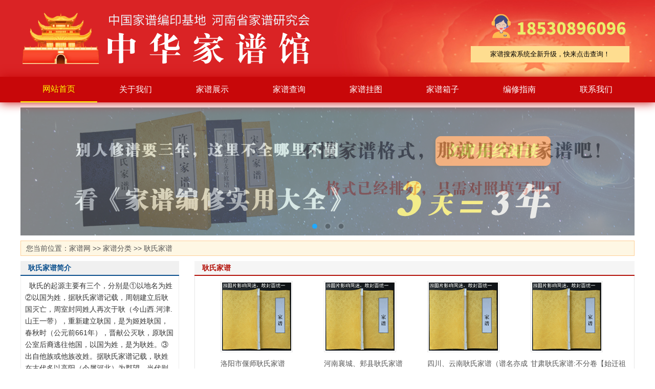

--- FILE ---
content_type: text/html
request_url: http://www.jiapu.best198.com/g/112/
body_size: 12349
content:
<!DOCTYPE HTML PUBLIC "-//W3C//DTD HTML 4.01 Transitional//EN" "http://www.w3c.org/TR/1999/REC-html401-19991224/loose.dtd">
<HTML xmlns="http://www.w3.org/1999/xhtml">
<head>
<title>耿氏家谱网 提供各地区的耿氏家谱、耿氏族谱</title>
<meta http-equiv="X-UA-Compatible" content="IE=EmulateIE7" /> 
<meta http-equiv=Content-Type content="text/html; charset=gb2312">
<link href="http://www.jiapu.best198.com/00skl/css.css" type=text/css rel=stylesheet>
<script type="text/javascript" src="http://www.jiapu.best198.com/00skl/jquery1.42.min.js"></script>
<script src="http://www.jiapu.best198.com/00skl/jquery.SuperSlide.2.1.2.js" type="text/javascript"></script>
<meta name="mobile-agent" content="format=html5;url=http://4g.jiapu.best198.com/g/112/">
<script type="text/javascript">
    var userAgentInfo = navigator.userAgent;
    if  (userAgentInfo.indexOf("Android") > 0 || userAgentInfo.indexOf("iPhone") > 0 || userAgentInfo.indexOf("SymbianOS") > 0 || userAgentInfo.indexOf("Windows Phone") > 0 || userAgentInfo.indexOf("iPod") > 0 || userAgentInfo.indexOf("iPad") > 0) 
    {
        window.location.href = "http://4g.jiapu.best198.com/g/112/";
    }else {
        }
</script>
</head>
<body>
<div class="sklhead">
 <div class="skllogo">
    <a href="/">家谱</a>
 </div>
 <div class="sklheadr">
 <div class="sklsearch">
  <form action="http://jiapubest.hnzjyw.com/?search/"  method="get"  target="_blank">     
  <input type="hidden"  name="keyword"  class="s_w"  value="jiapu" />
  <input type="hidden" name="searchtpl" value="wwwjiaputvsearch.html" >
  <button type="submit" class='an' style="width:310px;border:0">家谱搜索系统全新升级，快来点击查询！</button>
  </form>
 </div>
 </div>
</div>
<div class="clear"></div>

<div id="m">
        <div class="navBar">
			<ul class="nav clearfix">
				<li id="m1" class="m">
					<h3><a href="http://www.jiapu.best198.com/">网站首页</a></h3>
				</li>

				<li id="m2" class="m">
					<h3><a href="http://www.jiapu.best198.com/a/about.html">关于我们</a></h3>
					<ul class="sub">
                                                <li><a href="http://www.jiapu.best198.com/a/about.html">公司简介</a></li>
						<li><a href="http://www.jiapu.best198.com/a/shebei.html">生产设备</a></li>
						<li><a href="http://www.jiapu.best198.com/a/yewufanwei.html">业务范围</a></li>
						<li><a href="http://www.jiapu.best198.com/a/fazhanlicheng.html">发展历程</a></li>
                                                <li><a href="http://www.jiapu.best198.com/a/tuandui.html">排版团队</a></li>
                                                <li><a href="http://www.jiapu.best198.com/a/sfbiaozhun.html">收费标准</a></li>
					</ul>
				</li>

				<li id="m3" class="m">
					<h3><a href="http://www.jiapu.best198.com/a/chanpin/">家谱展示</a></h3>
					<ul class="sub">
						<li><a href="http://www.jiapu.best198.com/a/chanpin/xuanzhi/">宣纸家谱</a></li>
						<li><a href="http://www.jiapu.best198.com/a/chanpin/fangxuanpu/">仿宣纸家谱</a></li>
                                                <li><a href="http://www.jiapu.best198.com/2013/">空白家谱</a></li>
					</ul>
				</li>

				<li id="m4" class="m">
					<h3><a href="http://www.jiapu.best198.com/g/jiapu_926.html" target="_blank">家谱查询</a></h3>
				</li>

				<li id="m5" class="m">
					<h3><a href="http://www.jiapu.best198.com/a/guatu/">家谱挂图</a></h3>
					<ul class="sub">
						<li><a href="http://www.jiapu.best198.com/a/guatu/1/">绫绢布家谱挂图</a></li>
                                                <li><a href="http://www.jiapu.best198.com/a/guatu/2/">宣纸家谱挂图</a></li>
					</ul>
				</li>

				<li id="m6" class="m">
					<h3><a href="http://www.jiapu.best198.com/a/puxiang/">家谱箱子</a></h3>
					<ul class="sub">
						<li><a href="http://www.jiapu.best198.com/a/puxiang/1/">香樟木家谱箱</a></li>
                                                <li><a href="http://www.jiapu.best198.com/a/puxiang/2/">铝合金家谱箱</a></li>
					</ul>
				</li>

				<li id="m7" class="m">
					<h3><a href="http://www.jiapu.best198.com/zhishi/">编修指南</a></h3>
                                        <ul class="sub">
                                                <li><a href="http://www.jiapu.best198.com/zhishi/daquan/">家谱编修实用大全</a></li>
					</ul>
				</li>
                
                                <li id="m8" class="m">
					<h3><a href="http://www.jiapu.best198.com/a/lianxi.html">联系我们</a></h3>
				</li>
			</ul>
	</div>
</div>
<script type="text/javascript">
		jQuery(".nav").slide({ 
				type:"menu", //效果类型
				titCell:".m", // 鼠标触发对象
				targetCell:".sub", // 效果对象，必须被titCell包含
				effect:"slideDown",//下拉效果
				delayTime:300, // 效果时间
				triggerTime:0, //鼠标延迟触发时间
				returnDefault:true  //返回默认状态
			});
</script>

<!--头部频道导航-->

<div class="clear"></div>

<!--广告一-->
<div class="shopad1">
   <div class="focusBox" style="margin:0 auto">
			<ul class="pic">
			      
<li><a href="/2013/" target="_blank"><img src="/g/UploadFiles/2016-10/2016102412322418792.jpg"/></a></li>
 
<li><a href="/a/chanpin/xuanzhi/" target="_blank"><img src="/g/UploadFiles/2016-10/2016102411535964062.jpg"/></a></li>
 
<li><a href="/zhishi/daquan/" target="_blank"><img src="/g/UploadFiles/2016-10/2016102411314428105.jpg"/></a></li>

			</ul>
			<a class="prev" href="javascript:void(0)"></a>
			<a class="next" href="javascript:void(0)"></a>
			<ul class="hd">
				 
<li></li>
 
<li></li>
 
<li></li>


			</ul>
	</div>

	<script type="text/javascript">
		/*鼠标移过，左右按钮显示*/
		jQuery(".focusBox").hover(function(){ jQuery(this).find(".prev,.next").stop(true,true).fadeTo("show",0.2) },function(){ jQuery(this).find(".prev,.next").fadeOut() });
		/*SuperSlide图片切换*/
		jQuery(".focusBox").slide({ mainCell:".pic",effect:"fold", autoPlay:true, delayTime:600, trigger:"click"});
	</script>
</div>

<div class="clear"></div>
<div class="DaoHang">
  您当前位置：<a  href="/">家谱网</a> >> <a  href="/g/jiapu_926.html">家谱分类</a> >> <a  href="/g/112/">耿氏家谱</a>
</div>

<div class="clear"></div>

<!---列表主体-->
<div class="shopmain">
   <div class="shopmainl">	
		<div class="shop_left2">
		   <div class="shop_left_title">耿氏家谱简介</div>
		   <div class="shop_left3_box">
		     <ul>
			   &nbsp;&nbsp;耿氏的起源主要有三个，分别是①以地名为姓②以国为姓，据耿氏家谱记载，周朝建立后耿国灭亡，周室封同姓人再次于耿（今山西.河津.山王一带），重新建立耿国，是为姬姓耿国，春秋时（公元前661年），晋献公灭耿，原耿国公室后裔逃往他国，以国为姓，是为耿姓。③出自他族或他族改姓。据耿氏家谱记载，耿姓在古代多以高阳（今属河北）为郡望，当代则以河北、河南、江苏、安徽、山东、山西、黑龙江、辽宁等省为主要居住区。			 
                       </ul>
		   </div>
		</div>
        <div class="clear blank10"></div>
        
        <div class="shop_left33">
		   <div class="shop_left_title">耿氏家谱人物与知识</div>
		   <div class="shop_left33_box">
		     <ul>
			   <table border="0" cellpadding="0" cellspacing="0" width="100%">
<tr>
  <td height="20"><a href="/g/vip_320.html" title="耿清章当选为新乡耿氏族谱编委会主任">耿清章当选为新乡耿氏族谱编委会主任</a>&nbsp;<span>2012-12-17</span></td>
</tr>
</table>

			 </ul>
		   </div>
		   
		 </div>
         <div class="clear blank10"></div>

         <div class="shop_left33">
		   <div class="shop_left_title">姓氏推荐</div>
		   <div class="shop_left33_box">
		     <ul>
			    
<li><a href="/g/391/" target="_blank">仲氏</a></li>
 
<li><a href="/g/95/" target="_blank">端木氏</a></li>
 
<li><a href="/g/60/" target="_blank">常氏</a></li>
 
<li><a href="/g/390/" target="_blank">锺氏</a></li>
 
<li><a href="/g/264/" target="_blank">申屠氏</a></li>
 
<li><a href="/g/389/" target="_blank">钟氏</a></li>
 
<li><a href="/g/94/" target="_blank">杜氏</a></li>
 
<li><a href="/g/388/" target="_blank">支氏</a></li>
 
<li><a href="/g/263/" target="_blank">申氏</a></li>
 
<li><a href="/g/386/" target="_blank">赵氏</a></li>
 
<li><a href="/g/93/" target="_blank">堵氏</a></li>
 
<li><a href="/g/57/" target="_blank">钱氏</a></li>

			 </ul>
		   </div>
		   
		 </div>

   </div>
   
      <div class="shopmainr">
			 <div class="shoplist2">
                     <div class="title">
                            <h2>耿氏家谱</h2>
                     </div>
                    <div class="clear"></div>
                    <div class="shoplistbox">
                    
                     
                         <ul>
 
<li><a href="/g/xin_1779.html" target="_blank"><img src="/g/images/nopic.gif" alt="洛阳市偃师耿氏家谱" width="135" height="133" /><br />
        <p class="sp_name">洛阳市偃师耿氏家谱</p></a>
      <p>作者：不详</p>
      <p>版本：<span class="price">不详</span></p>
 </li>
 
<li><a href="/g/xin_1778.html" target="_blank"><img src="/g/images/nopic.gif" alt="河南襄城、郏县耿氏家谱" width="135" height="133" /><br />
        <p class="sp_name">河南襄城、郏县耿氏家谱</p></a>
      <p>作者：不详</p>
      <p>版本：<span class="price">2003年重修</span></p>
 </li>
 
<li><a href="/g/xin_1777.html" target="_blank"><img src="/g/images/nopic.gif" alt="四川、云南耿氏家谱（谱名亦成" width="135" height="133" /><br />
        <p class="sp_name">四川、云南耿氏家谱（谱名亦成</p></a>
      <p>作者：耿恒昌、耿银昌...</p>
      <p>版本：<span class="price">一九八0年首修，...</span></p>
 </li>
 
<li><a href="/g/xin_613.html" target="_blank"><img src="/g/images/nopic.gif" alt="甘肃耿氏家谱:不分卷【始迁祖" width="135" height="133" /><br />
        <p class="sp_name">甘肃耿氏家谱:不分卷【始迁祖</p></a>
      <p>作者：耿有光</p>
      <p>版本：<span class="price">清乾隆间,&nbsp;据清...</span></p>
 </li>
 
<li><a href="/g/xin_612.html" target="_blank"><img src="/g/images/nopic.gif" alt="安徽耿氏家谱:八卷【始迁祖:" width="135" height="133" /><br />
        <p class="sp_name">安徽耿氏家谱:八卷【始迁祖:</p></a>
      <p>作者：耿全</p>
      <p>版本：<span class="price">民国8年(1919),...</span></p>
 </li>
 
<li><a href="/g/xin_611.html" target="_blank"><img src="/g/images/nopic.gif" alt="浙江耿氏家谱:六卷【始祖:耿" width="135" height="133" /><br />
        <p class="sp_name">浙江耿氏家谱:六卷【始祖:耿</p></a>
      <p>作者：不详</p>
      <p>版本：<span class="price">1994年, 铅印本</span></p>
 </li>
 
<li><a href="/g/xin_610.html" target="_blank"><img src="/g/images/nopic.gif" alt="湖北耿氏家谱:二十六卷【文在" width="135" height="133" /><br />
        <p class="sp_name">湖北耿氏家谱:二十六卷【文在</p></a>
      <p>作者：耿文浚</p>
      <p>版本：<span class="price">清同治5年(1866...</span></p>
 </li>

</ul><div id="fenye" class="plist" style="margin-top:6px;text-align:right;"><table border="0" align="right"><tr><td id="pagelist">
<a href="index.html" class="prev">首 页</a> <a href="#" class="curr"><font color=red>1</font></a><a href="index.html" class="prev">末页</a> <span>总共<span id="totalpage">1</span>页</span></td></tr></table>
<script src="page20129790970539.html" type="text/javascript" language="javascript"></script>
<script language="javascript" type="text/javascript">pageinfo(4,16,'.html','index');</script></div>
                    
                    </div>
			 </div>
      </div>
</div>
</div>
<!---列表主体end-->
<div class="clear"></div>


<!--商城频道首页结束-->
<div class="copyright"><div class="clear"></div>

<div class="sklfoot_menu">

<a href="/g/vip/" >家谱格式</a>
<a href="/chanpin/" >家谱模板</a>
<a href="/g/jiapuxuyan/" >家谱序言</a>
<a href="/u/jiapuchuban/" >家谱出版</a>
<a href="/u/jpbanshi/" >家谱版式</a>
<a href="http://www.jiapu.tv/tuteng/" >姓氏图腾</a>

</div>
<div class="clear"></div>

<div class="sklfoot">
    <p>Copyright &copy; 2006-2024 中国家谱编印中心 www.jiapu.best198.com 版权所有</p>
<p>技术支持：<a href="/">家谱网</a>运营维护中心<script>
var _hmt = _hmt || [];
(function() {
  var hm = document.createElement("script");
  hm.src = "https://hm.baidu.com/hm.js?d12cc6598dd2850d979317a7b8dc3327";
  var s = document.getElementsByTagName("script")[0]; 
  s.parentNode.insertBefore(hm, s);
})();
</script></p>
</div></div>
</body>
</html>
<script src="/g/ks_inc/ajax.js" type="text/javascript"></script>
<!-- published at 2024/8/29 14:27:42 publish by Best198.com -->


--- FILE ---
content_type: text/html
request_url: http://www.jiapu.best198.com/g/112/page20129790970539.html
body_size: 154
content:
var TotalPage=1;
var TotalPut=7;
document.write("<script language='javascript' src='http://www.jiapu.best198.com/g/ks_inc/kesion.page.js'></script>");
